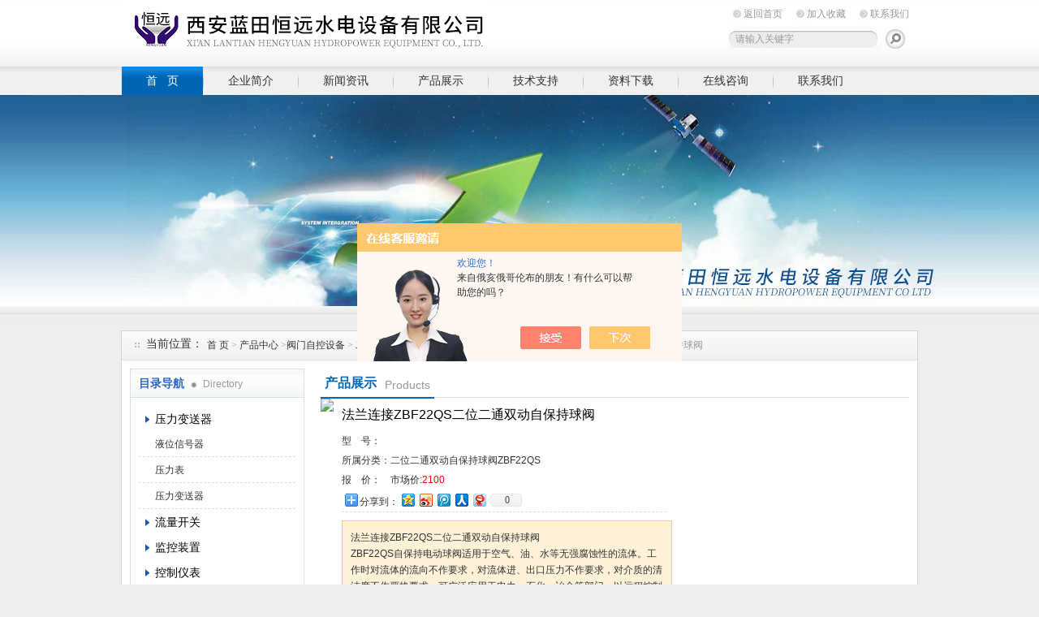

--- FILE ---
content_type: text/html; charset=utf-8
request_url: http://www.xaslthysd.com/Products-24093609.html
body_size: 13951
content:
<!DOCTYPE html PUBLIC "-//W3C//DTD XHTML 1.0 Transitional//EN" "http://www.w3.org/TR/xhtml1/DTD/xhtml1-transitional.dtd">
<html xmlns="http://www.w3.org/1999/xhtml">
<head>
<meta http-equiv="Content-Type" content="text/html; charset=utf-8" />
<TITLE>法兰连接ZBF22QS二位二通双动自保持球阀-西安蓝田恒远水电设备有限公司</TITLE>
<META NAME="Keywords" CONTENT="法兰连接ZBF22QS二位二通双动自保持球阀">
<META NAME="Description" CONTENT="西安蓝田恒远水电设备有限公司所提供的法兰连接ZBF22QS二位二通双动自保持球阀质量可靠、规格齐全,西安蓝田恒远水电设备有限公司不仅具有专业的技术水平,更有良好的售后服务和优质的解决方案,欢迎您来电咨询此产品具体参数及价格等详细信息！">
<script src="/ajax/common.ashx" type="text/javascript"></script>
<script src="/ajax/NewPersonalStyle.Classes.SendMSG,NewPersonalStyle.ashx" type="text/javascript"></script>
<script src="/js/videoback.js" type="text/javascript"></script>

<link href="/Skins/159019/css/style.css" rel="stylesheet" type="text/css" />
<script type=text/javascript src="/Skins/159019/js2/banner_jquery.js"></script>
<!--[if IE 6]>
    <script type='text/javascript' src='Skins/159019/js/png_fix.js'></script>
    <script type='text/javascript'>
      DD_belatedPNG.fix('img,.logo a,#biaoti span,#left_news_lb li,#pro_xgpro_box h1,.xglb h1');
    </script>
<![endif]--> 
<!--[if lte IE 6]>
     <style type="text/css">
       body { behavior:url("csshover.htc"); }
       </style>
<![endif]-->

<script type="application/ld+json">
{
"@context": "https://ziyuan.baidu.com/contexts/cambrian.jsonld",
"@id": "http://www.xaslthysd.com/Products-24093609.html",
"title": "法兰连接ZBF22QS二位二通双动自保持球阀",
"pubDate": "2016-04-19T11:10:17",
"upDate": "2024-10-26T16:34:41"
    }</script>
<script type="text/javascript" src="/ajax/common.ashx"></script>
<script src="/ajax/NewPersonalStyle.Classes.SendMSG,NewPersonalStyle.ashx" type="text/javascript"></script>
<script type="text/javascript">
var viewNames = "";
var cookieArr = document.cookie.match(new RegExp("ViewNames" + "=[_0-9]*", "gi"));
if (cookieArr != null && cookieArr.length > 0) {
   var cookieVal = cookieArr[0].split("=");
    if (cookieVal[0] == "ViewNames") {
        viewNames = unescape(cookieVal[1]);
    }
}
if (viewNames == "") {
    var exp = new Date();
    exp.setTime(exp.getTime() + 7 * 24 * 60 * 60 * 1000);
    viewNames = new Date().valueOf() + "_" + Math.round(Math.random() * 1000 + 1000);
    document.cookie = "ViewNames" + "=" + escape(viewNames) + "; expires" + "=" + exp.toGMTString();
}
SendMSG.ToSaveViewLog("24093609", "ProductsInfo",viewNames, function() {});
</script>
<script language="javaScript" src="/js/JSChat.js"></script><script language="javaScript">function ChatBoxClickGXH() { DoChatBoxClickGXH('https://chat.chem17.com',143087) }</script><script>!window.jQuery && document.write('<script src="https://public.mtnets.com/Plugins/jQuery/2.2.4/jquery-2.2.4.min.js" integrity="sha384-rY/jv8mMhqDabXSo+UCggqKtdmBfd3qC2/KvyTDNQ6PcUJXaxK1tMepoQda4g5vB" crossorigin="anonymous">'+'</scr'+'ipt>');</script><script type="text/javascript" src="https://chat.chem17.com/chat/KFCenterBox/159019"></script><script type="text/javascript" src="https://chat.chem17.com/chat/KFLeftBox/159019"></script><script>
(function(){
var bp = document.createElement('script');
var curProtocol = window.location.protocol.split(':')[0];
if (curProtocol === 'https') {
bp.src = 'https://zz.bdstatic.com/linksubmit/push.js';
}
else {
bp.src = 'http://push.zhanzhang.baidu.com/push.js';
}
var s = document.getElementsByTagName("script")[0];
s.parentNode.insertBefore(bp, s);
})();
</script>
</head>

<body>
<div id="top"><!--TOP-->
 <div class="logo"><a href="/">西安蓝田恒远水电设备有限公司</a></div>
 <div class="top_right"><!--TOP Right-->
    <div class="top_nav">
	   <a href="/">返回首页</a>
	   <a onclick="AddFavorite(window.location,document.title)" href="javascript:void(0)">加入收藏</a>
	   <a href="/contact.html">联系我们</a>	</div>
	<div class="sousuo">
	 <form name="form1" action="/products.html" method="post"> <input name="keyword" type="text" id="tk" class="ss_input" value="请输入关键字"onfocus="this.value=''" />
	 <input type="image" src="/Skins/159019/images/a.png"   style="border:0px; float:right" onmouseover="this.src='/Skins/159019/images/h.png'" onmouseout="this.src='/Skins/159019/images/a.png'"/> </form>
	</div>
 </div><!--TOP Right-->
</div><!--TOP end-->

<div id="menu">
	<ul>
		<li id="nav_active"><a href="/">首  &nbsp;&nbsp;页</a></li>
		<li><a href="/aboutus.html">企业简介</a></li>
		<li><a href="/news.html">新闻资讯</a></li>
		<li><a href="/products.html">产品展示</a></li>
		<li><a href="/article.html">技术支持</a></li>
		<li><a href="/down.html">资料下载</a></li>
		<li><a href="/order.html">在线咨询</a></li>
		<li class="no_x"><a href="/contact.html">联系我们</a></li>
	</ul>
</div><!--导航--><script src="https://www.chem17.com/mystat.aspx?u=xalthyyxgs"></script>


<script type="text/javascript" language="javascript">
 
    //加入收藏
 
        function AddFavorite(sURL, sTitle) {
 
            sURL = encodeURI(sURL); 
        try{   
 
            window.external.addFavorite(sURL, sTitle);   
 
        }catch(e) {   
 
            try{   
 
                window.sidebar.addPanel(sTitle, sURL, "");   
 
            }catch (e) {   
 
                alert("加入收藏失败，请使用Ctrl+D进行添加,或手动在浏览器里进行设置.");
 
            }   
 
        }
 
    }
 
    //设为首页
 
    function SetHome(url){
 
        if (document.all) {
 
            document.body.style.behavior='url(#default#homepage)';
 
               document.body.setHomePage(url);
 
        }else{
 
            alert("您好,您的浏览器不支持自动设置页面为首页功能,请您手动在浏览器里设置该页面为首页!");
 
        }
 

    }
 
</script> 


<div id="ny_slide-index"><!--banner-->
	<div class=slides>
		<div class="slide autoMaxWidth">
			<div id=bi_0 class=image><A href="/"><img src="/Skins/159019/images/ny_banner.jpg"></A></div>
			<div id=bt_0 class=text></div>
			<div id=bb_0 class=button></div>
		</div>	</div>
</div>

<script type=text/javascript>
$(function(){	
	indexSlides.ini();
});
var indexSlides={};
indexSlides.timer=false;
indexSlides.total=$('#slide-index .control a').length;
indexSlides.current=-1;
indexSlides.offScreenLeft=2000;
indexSlides.leaveScreenLeft=4000;
indexSlides.animating=false;
indexSlides.obj=$('#slide-index .slide');
indexSlides.style=[];
indexSlides.style[0]={
	text:,
	button:,
	direction:'tb'
};
	
indexSlides.style[1]={
	text:,
	button:,
	direction:'tb'
};
	
indexSlides.style[2]={
	text:,
	button:,
	direction:'tb'
};
</script>
<script type=text/javascript src="/Skins/159019/js2/banner_js.js"></script>
<!--banner-->

<div id="ny_container"><!--内容总框架、居中-->
    <div id="location"><!--当前位置--> 
	   <h1 class="ttl">当前位置：</h1>
	   <div class="nonce"><a href="/">首 页 </a> > <a href="/products/">产品中心 </a> ><a href="/ParentList-1005702.html" title="阀门自控设备">阀门自控设备</a>&nbsp;>&nbsp;<a href="/SonList-1220847.html" title="二位二通双动自保持球阀ZBF22QS">二位二通双动自保持球阀ZBF22QS</a>
        &nbsp;>&nbsp;法兰连接ZBF22QS二位二通双动自保持球阀</div>
	</div><!--当前位置 END--> 
	
	 <div id="ny_box"><!--内页框架-->
	   <div id="left_box"><!--左边框-->
	    <div id="pro_nav"><!--产品目录-->
	    <div id="biaoti"><span><b>目录导航</b> Directory</span></div>
		<ul id="pro_nav_lb">
		 <li>
		     <div style="width:190px; height:30px; line-height:30px; overflow:hidden; white-space:nowrap;text-overflow:ellipsis;"> <a href="/ParentList-1238062.html" onmouseover="showsubmenu('压力变送器')">压力变送器</a></div>
              <div id="submenu_压力变送器" style="display:none">
		      <ul>
				<li> <a href="/SonList-1386082.html">液位信号器</a></li><li> <a href="/SonList-1317575.html">压力表</a></li><li> <a href="/SonList-1276179.html">压力变送器</a></li>
		</ul>
         </div>
		  </li><li>
		     <div style="width:190px; height:30px; line-height:30px; overflow:hidden; white-space:nowrap;text-overflow:ellipsis;"> <a href="/ParentList-1229493.html" onmouseover="showsubmenu('流量开关')">流量开关</a></div>
              <div id="submenu_流量开关" style="display:none">
		      <ul>
				<li> <a href="/SonList-1317519.html">流量传感器</a></li><li> <a href="/SonList-1279055.html">流量开关</a></li><li> <a href="/SonList-1229495.html">供水示流器</a></li>
		</ul>
         </div>
		  </li><li>
		     <div style="width:190px; height:30px; line-height:30px; overflow:hidden; white-space:nowrap;text-overflow:ellipsis;"> <a href="/ParentList-1229486.html" onmouseover="showsubmenu('监控装置')">监控装置</a></div>
              <div id="submenu_监控装置" style="display:none">
		      <ul>
				<li> <a href="/SonList-1402315.html">转速监控装置</a></li><li> <a href="/SonList-1386056.html">SYM水压脉动监测装置</a></li><li> <a href="/SonList-1346173.html">YGL移动式高压油泵</a></li><li> <a href="/SonList-1278852.html">ZWJ轴位移监测装置</a></li><li> <a href="/SonList-1278723.html">KJK空压机自动控制装置</a></li><li> <a href="/SonList-1278699.html">PSK排水泵自动控制装置</a></li><li> <a href="/SonList-1229487.html">可编程转速信号监控装置</a></li>
		</ul>
         </div>
		  </li><li>
		     <div style="width:190px; height:30px; line-height:30px; overflow:hidden; white-space:nowrap;text-overflow:ellipsis;"> <a href="/ParentList-1229483.html" onmouseover="showsubmenu('控制仪表')">控制仪表</a></div>
              <div id="submenu_控制仪表" style="display:none">
		      <ul>
				<li> <a href="/SonList-1238146.html">火灾报警控制器</a></li><li> <a href="/SonList-1229484.html">温湿度控制器</a></li>
		</ul>
         </div>
		  </li><li>
		     <div style="width:190px; height:30px; line-height:30px; overflow:hidden; white-space:nowrap;text-overflow:ellipsis;"> <a href="/ParentList-1005705.html" onmouseover="showsubmenu('水电执行控制元件')">水电执行控制元件</a></div>
              <div id="submenu_水电执行控制元件" style="display:none">
		      <ul>
				<li> <a href="/SonList-2549073.html">振动传感器</a></li><li> <a href="/SonList-2535832.html">水力机组测温仪SWCK-1S</a></li><li> <a href="/SonList-1696360.html">交直流电源装置</a></li><li> <a href="/SonList-1599108.html">差压开关</a></li><li> <a href="/SonList-1447708.html">浮球液位控制器</a></li><li> <a href="/SonList-1438579.html">电磁阀</a></li><li> <a href="/SonList-1438517.html">ZFG集成制动阀</a></li><li> <a href="/SonList-1438467.html">DPW电磁配压阀</a></li><li> <a href="/SonList-1434210.html">机械液压过速保护装置</a></li><li> <a href="/SonList-1427709.html">投入式液位变送器</a></li><li> <a href="/SonList-1420393.html">ZBF22D电动蝶阀</a></li><li> <a href="/SonList-1420392.html">ZBF23QS自保持球阀</a></li><li> <a href="/SonList-1420390.html">ZBF22QS自保持球阀</a></li><li> <a href="/SonList-1420388.html">CGF事故配压阀</a></li><li> <a href="/SonList-1420386.html">HCV组合式重锤卸荷阀</a></li><li> <a href="/SonList-1420376.html">SFD事故配压分段关闭装置</a></li><li> <a href="/SonList-1420373.html">QHF油源切换阀</a></li><li> <a href="/SonList-1419080.html">SZF双向供水阀</a></li><li> <a href="/SonList-1386095.html">DTM11导叶监测磁致伸缩位移变送控制器</a></li><li> <a href="/SonList-1346151.html">JMFH电磁阀</a></li><li> <a href="/SonList-1341245.html">JLC位移行程开关</a></li><li> <a href="/SonList-1337237.html">JTK记忆型可调整液位开关</a></li><li> <a href="/SonList-1337105.html">LDF两段关闭阀</a></li><li> <a href="/SonList-1336979.html">3KH-V自动补气装置</a></li><li> <a href="/SonList-1329765.html">JX型剪断销信号器</a></li><li> <a href="/SonList-1325847.html">SGP集成事故配压阀</a></li><li> <a href="/SonList-1325655.html">MDM490压阻式差压变送器</a></li><li> <a href="/SonList-1325641.html">压阻式液位变送控制器MPM426</a></li><li> <a href="/SonList-1325189.html">CYK智能差压控制器</a></li><li> <a href="/SonList-1321628.html">液位变送器</a></li><li> <a href="/SonList-1317855.html">JSX型离心开关</a></li><li> <a href="/SonList-1317646.html">液位传感器</a></li><li> <a href="/SonList-1309067.html">集成控制装置</a></li><li> <a href="/SonList-1302662.html">水位信号器</a></li><li> <a href="/SonList-1294726.html">浮球液位开关</a></li><li> <a href="/SonList-1290863.html">压力开关</a></li><li> <a href="/SonList-1290847.html">电阻</a></li><li> <a href="/SonList-1290737.html">位移传感器</a></li><li> <a href="/SonList-1290033.html">配压阀</a></li><li> <a href="/SonList-1279390.html">滤水器</a></li><li> <a href="/SonList-1277701.html">分段关闭装置</a></li><li> <a href="/SonList-1231310.html">全自动滤水器</a></li><li> <a href="/SonList-1231309.html">立式/卧式制动器WZD</a></li><li> <a href="/SonList-1230476.html">水电站自动化仪器设备</a></li><li> <a href="/SonList-1229152.html">MDM3051差压变送器</a></li><li> <a href="/SonList-1228151.html">压力显控器YXK</a></li><li> <a href="/SonList-1227374.html">WDL导叶位移传感器</a></li><li> <a href="/SonList-1226504.html">压力控制开关</a></li><li> <a href="/SonList-1224740.html">水位水头监测仪</a></li><li> <a href="/SonList-1224736.html">过速保护开关</a></li><li> <a href="/SonList-1223971.html">导叶连接板</a></li><li> <a href="/SonList-1223970.html">水位差监测仪</a></li><li> <a href="/SonList-1223969.html">发电机组轴电流保护仪</a></li><li> <a href="/SonList-1223968.html">定子测温电阻</a></li><li> <a href="/SonList-1223963.html">压缩空气自动补气装置</a></li><li> <a href="/SonList-1223962.html">智能温度测控仪</a></li><li> <a href="/SonList-1223957.html">智能温控器</a></li><li> <a href="/SonList-1223956.html">浮球液位计</a></li><li> <a href="/SonList-1223955.html">智能导叶开度仪</a></li><li> <a href="/SonList-1223946.html">智能温度控制仪</a></li><li> <a href="/SonList-1223945.html">变压器温度控制器</a></li><li> <a href="/SonList-1223931.html">开关控制转速表</a></li><li> <a href="/SonList-1221261.html">智能数显控制仪</a></li><li> <a href="/SonList-1221140.html">DTC21位移变送器</a></li><li> <a href="/SonList-1221127.html">UXJ磁翻板液位计</a></li><li> <a href="/SonList-1221121.html">JZF集成制动阀组</a></li><li> <a href="/SonList-1221118.html">JSX/FSLA转速信号开关</a></li><li> <a href="/SonList-1221114.html">JXB机械液压过速保护装置</a></li><li> <a href="/SonList-1221086.html">涡轮流量计LWGY</a></li><li> <a href="/SonList-1221082.html">图尔克流量开关FCS</a></li><li> <a href="/SonList-1221080.html">YKJ浮球液位控制器</a></li><li> <a href="/SonList-1220838.html">SLX201单向示流信号器</a></li><li> <a href="/SonList-1220837.html">DWG导叶位置开关</a></li><li> <a href="/SonList-1220836.html">导叶位置开关JLK</a></li><li> <a href="/SonList-1220835.html">JLC主令控制器</a></li><li> <a href="/SonList-1220834.html">ZLB主令变送控制器</a></li><li> <a href="/SonList-1220833.html">球阀型自动补气装置QZB</a></li><li> <a href="/SonList-1220832.html">BQZB板式球阀型自动补气装置</a></li><li> <a href="/SonList-1220831.html">B302-2自动补气装置</a></li><li> <a href="/SonList-1220830.html">示流信号器SLX系列</a></li>
		</ul>
         </div>
		  </li><li>
		     <div style="width:190px; height:30px; line-height:30px; overflow:hidden; white-space:nowrap;text-overflow:ellipsis;"> <a href="/ParentList-1005704.html" onmouseover="showsubmenu('气动液压元件')">气动液压元件</a></div>
              <div id="submenu_气动液压元件" style="display:none">
		      <ul>
				<li> <a href="/SonList-1321323.html">电动球阀</a></li><li> <a href="/SonList-1309068.html">液压组合阀</a></li><li> <a href="/SonList-1308988.html">高压泵站</a></li><li> <a href="/SonList-1303023.html">液位信号器</a></li><li> <a href="/SonList-1302391.html">液位开关</a></li><li> <a href="/SonList-1301737.html">ZFG隔离制动阀组</a></li><li> <a href="/SonList-1279071.html">电磁空气阀</a></li><li> <a href="/SonList-1279067.html">组合阀</a></li><li> <a href="/SonList-1278866.html">CGF插装式高压事故配压阀</a></li><li> <a href="/SonList-1277791.html">空气电磁阀</a></li><li> <a href="/SonList-1223959.html">DK-20电磁空气阀</a></li><li> <a href="/SonList-1223947.html">自保持电磁阀</a></li><li> <a href="/SonList-1223705.html">ZDK组合空气电磁阀</a></li><li> <a href="/SonList-1221122.html">JQK2集成控制装置</a></li><li> <a href="/SonList-1220854.html">费斯托电磁阀JMFH-5-1/2</a></li><li> <a href="/SonList-1220853.html">电磁空气阀DCF23S/DCF23D</a></li><li> <a href="/SonList-1220841.html">YXQ油流信号器</a></li><li> <a href="/SonList-1220840.html">电磁配压阀DYW-15-63</a></li><li> <a href="/SonList-1220839.html">电磁配压阀DPW-8-63</a></li>
		</ul>
         </div>
		  </li><li>
		     <div style="width:190px; height:30px; line-height:30px; overflow:hidden; white-space:nowrap;text-overflow:ellipsis;"> <a href="/ParentList-1005703.html" onmouseover="showsubmenu('机组辅机控制装置')">机组辅机控制装置</a></div>
              <div id="submenu_机组辅机控制装置" style="display:none">
		      <ul>
				<li> <a href="/SonList-1418828.html">剪断销装置ZJX-3/3A</a></li><li> <a href="/SonList-1350326.html">YGL高压油泵</a></li><li> <a href="/SonList-1325286.html">JXZ-24P剪断销信号装置</a></li><li> <a href="/SonList-1325265.html">HBK火灾报警自动控制装置</a></li><li> <a href="/SonList-1317904.html">QYK球全液压球阀控制柜</a></li><li> <a href="/SonList-1317892.html">QFK回转型球阀控制柜</a></li><li> <a href="/SonList-1276725.html">WSS机组测温制动柜</a></li><li> <a href="/SonList-1221096.html">YZK油压罐自动控制装置</a></li><li> <a href="/SonList-1220844.html">发电机端子箱DZX</a></li><li> <a href="/SonList-1220843.html">WSZP机组测温制动屏</a></li><li> <a href="/SonList-1220842.html">测温制动屏WSS-C</a></li>
		</ul>
         </div>
		  </li><li>
		     <div style="width:190px; height:30px; line-height:30px; overflow:hidden; white-space:nowrap;text-overflow:ellipsis;"> <a href="/ParentList-1005702.html" onmouseover="showsubmenu('阀门自控设备')">阀门自控设备</a></div>
              <div id="submenu_阀门自控设备" style="display:none">
		      <ul>
				<li> <a href="/SonList-1418984.html">球阀型自动补气装置QZB</a></li><li> <a href="/SonList-1418742.html">两位两通电动球阀ESV</a></li><li> <a href="/SonList-1417441.html">DF-1电磁阀</a></li><li> <a href="/SonList-1417360.html">KHB3K高压三通球阀</a></li><li> <a href="/SonList-1405254.html">自保持电动阀门</a></li><li> <a href="/SonList-1395059.html">二位三通电磁阀</a></li><li> <a href="/SonList-1317634.html">DCF23S空气电磁阀</a></li><li> <a href="/SonList-1278882.html">HCV组合式重锤卸荷阀</a></li><li> <a href="/SonList-1277703.html">油源切换阀</a></li><li> <a href="/SonList-1276789.html">连杆浮球液位开关SLH</a></li><li> <a href="/SonList-1238292.html">不锈钢智能阀</a></li><li> <a href="/SonList-1221128.html">ZBF22D自保持蝶阀</a></li><li> <a href="/SonList-1221075.html">双向供水转阀SZF</a></li><li> <a href="/SonList-1220852.html">二位二通常闭电磁阀DCF22B</a></li><li> <a href="/SonList-1220851.html">二位四通双动自保持球阀ZBF24QS</a></li><li> <a href="/SonList-1220850.html">自保持电磁球阀ZBF23Q-10</a></li><li> <a href="/SonList-1220849.html">二位三通双动自保持球阀ZBF23QS</a></li><li> <a href="/SonList-1220847.html">二位二通双动自保持球阀ZBF22QS</a></li><li> <a href="/SonList-1220846.html">二位二通自保持球阀ZBF22Q</a></li>
		</ul>
         </div>
		  </li><li>
		     <div style="width:190px; height:30px; line-height:30px; overflow:hidden; white-space:nowrap;text-overflow:ellipsis;"> <a href="/ParentList-1005701.html" onmouseover="showsubmenu('水电站自动化元件')">水电站自动化元件</a></div>
              <div id="submenu_水电站自动化元件" style="display:none">
		      <ul>
				<li> <a href="/SonList-2605603.html">轴电流监测装置</a></li><li> <a href="/SonList-2600159.html">电流变送器</a></li><li> <a href="/SonList-1752389.html">超声波液位计</a></li><li> <a href="/SonList-1670212.html">位移传感器</a></li><li> <a href="/SonList-1453372.html">顶盖水位信号器</a></li><li> <a href="/SonList-1453293.html">角度变送控制器</a></li><li> <a href="/SonList-1447715.html">转速监控装置</a></li><li> <a href="/SonList-1447640.html">压力开关</a></li><li> <a href="/SonList-1447624.html">液位开关</a></li><li> <a href="/SonList-1445659.html">转速信号装置</a></li><li> <a href="/SonList-1445612.html">电阻传感器</a></li><li> <a href="/SonList-1445601.html">热电阻</a></li><li> <a href="/SonList-1445583.html">导叶位移传感器</a></li><li> <a href="/SonList-1439053.html">机组漏油箱油位计</a></li><li> <a href="/SonList-1438574.html">BWY温度指示控制器</a></li><li> <a href="/SonList-1438573.html">转速监控信号装置</a></li><li> <a href="/SonList-1434322.html">示流信号器</a></li><li> <a href="/SonList-1434274.html">差压变送器</a></li><li> <a href="/SonList-1434270.html">油位信号器</a></li><li> <a href="/SonList-1434164.html">电磁流量计</a></li><li> <a href="/SonList-1430232.html">DTM磁致伸缩位移变送器</a></li><li> <a href="/SonList-1430135.html">流量开关</a></li><li> <a href="/SonList-1427650.html">可编程转速监控装置ZKZ-4</a></li><li> <a href="/SonList-1427636.html">液位传感器</a></li><li> <a href="/SonList-1420404.html">DWQZ电涡流传感器</a></li><li> <a href="/SonList-1420360.html">SLX示流信号器</a></li><li> <a href="/SonList-1420349.html">ZKZ-2A/T转速监控装置</a></li><li> <a href="/SonList-1420311.html">轴位移监测仪</a></li><li> <a href="/SonList-1405259.html">水电自动化仪器仪表</a></li><li> <a href="/SonList-1395065.html">液位信号器</a></li><li> <a href="/SonList-1341221.html">CYK差压控制器</a></li><li> <a href="/SonList-1341095.html">MPM4700液位变送器</a></li><li> <a href="/SonList-1341055.html">FLA浮球液位控制器</a></li><li> <a href="/SonList-1341039.html">MDM490压力变送器</a></li><li> <a href="/SonList-1341022.html">Y-100压力表</a></li><li> <a href="/SonList-1337384.html">ZKZ-4可编程转速监控装置</a></li><li> <a href="/SonList-1329876.html">ZKZ-5双PLC冗余转速监控装置</a></li><li> <a href="/SonList-1329201.html">MPM460压力变送控制器</a></li><li> <a href="/SonList-1317633.html">变压器绕组温度计</a></li><li> <a href="/SonList-1317632.html">温度指示控制器</a></li><li> <a href="/SonList-1317631.html">闸门开度仪</a></li><li> <a href="/SonList-1308985.html">压力控制器</a></li><li> <a href="/SonList-1277961.html">GXYZ型高低压稀油润滑泵站</a></li><li> <a href="/SonList-1277518.html">多路巡检仪</a></li><li> <a href="/SonList-1277268.html">剪断销信号装置</a></li><li> <a href="/SonList-1276818.html">压阻式压力传感器</a></li><li> <a href="/SonList-1238079.html">ZUX-12-380液位信号器</a></li><li> <a href="/SonList-1238061.html">JCB压力变送器</a></li><li> <a href="/SonList-1232053.html">轴电流报警装置ZCX</a></li><li> <a href="/SonList-1229491.html">压力控制开关</a></li><li> <a href="/SonList-1229420.html">油混水信号器 </a></li><li> <a href="/SonList-1228055.html">差压变送控制器MDM484</a></li><li> <a href="/SonList-1223964.html">数显压力变送器</a></li><li> <a href="/SonList-1223935.html">智能油混水信号监视器</a></li><li> <a href="/SonList-1223708.html">电子式流量控制开关</a></li><li> <a href="/SonList-1221269.html">水电自动化设备</a></li><li> <a href="/SonList-1221268.html">ZDL-M轴电流监测装置</a></li><li> <a href="/SonList-1221138.html">智能压力变送器MPM482/483</a></li><li> <a href="/SonList-1221137.html">差压变送器MDM460</a></li><li> <a href="/SonList-1221136.html">MSB9418测控仪</a></li><li> <a href="/SonList-1221135.html">MPM460液位变送控制器</a></li><li> <a href="/SonList-1221134.html">压力变送器MPM480</a></li><li> <a href="/SonList-1221133.html">液位变送器</a></li><li> <a href="/SonList-1221132.html">MPM484压力变送控制器</a></li><li> <a href="/SonList-1221130.html">机组蠕动监测装置RDJ-P</a></li><li> <a href="/SonList-1221112.html">SWJ-3水位水头栅差仪</a></li><li> <a href="/SonList-1221109.html">一体式油混水监测控制器YHS-3</a></li><li> <a href="/SonList-1221108.html">YHS-2油混水监测装置</a></li><li> <a href="/SonList-1221106.html">YHX油混水信号器</a></li><li> <a href="/SonList-1221104.html">WYS-W位移变送控制器</a></li><li> <a href="/SonList-1221102.html">WYS-G角度变送控制器</a></li><li> <a href="/SonList-1221100.html">MSL磁致伸缩液位/位移控制器</a></li><li> <a href="/SonList-1221097.html">SWJ水位监测仪</a></li><li> <a href="/SonList-1221095.html">YWX/WX-2液位信号器</a></li><li> <a href="/SonList-1221094.html">ZJS-4振动摆度监测装置</a></li><li> <a href="/SonList-1221093.html">ZJS双通道振动摆度监测装置</a></li><li> <a href="/SonList-1221092.html">多通道振动摆度监测装置DEV-T</a></li><li> <a href="/SonList-1221091.html">TR-81电涡流位移传感器</a></li><li> <a href="/SonList-1221090.html">DPS低频振动传感器</a></li><li> <a href="/SonList-1221089.html">电涡流传感器DWQZ</a></li><li> <a href="/SonList-1221088.html">JDS剪断销信号装置</a></li><li> <a href="/SonList-1221087.html">智能流量水头效率监测装置LSX</a></li><li> <a href="/SonList-1221085.html">流量开关FT10N</a></li><li> <a href="/SonList-1221084.html">数显流量变送器TCS-Z</a></li><li> <a href="/SonList-1221083.html">流量开关TCS-K</a></li><li> <a href="/SonList-1221081.html">XWKD液位变送控制器</a></li><li> <a href="/SonList-1221079.html">可调整液位开关</a></li><li> <a href="/SonList-1221078.html">连杆浮球液位开关SLH-B/E/P</a></li><li> <a href="/SonList-1221077.html">ZWX轴承油位信号器</a></li><li> <a href="/SonList-1221076.html">ZUX液位信号计</a></li><li> <a href="/SonList-1221074.html">压力传感器PTS11</a></li><li> <a href="/SonList-1221073.html">智能压力开关YLK</a></li><li> <a href="/SonList-1221072.html">多功能水力参数监测装置DSJ</a></li><li> <a href="/SonList-1221071.html">DAS-III巡检仪</a></li><li> <a href="/SonList-1221070.html">智能数显温控仪TDS</a></li><li> <a href="/SonList-1221069.html">多路温度巡检仪WP-D</a></li><li> <a href="/SonList-1221068.html">智能温度监测仪WP-C</a></li><li> <a href="/SonList-1221067.html">常开剪断销信号器JX-20</a></li><li> <a href="/SonList-1221066.html">CJX-9/14剪断销信号器</a></li><li> <a href="/SonList-1221065.html">剪断销信号装置ZJX-24</a></li><li> <a href="/SonList-1221064.html">ZJX-3D剪断销信号装置</a></li><li> <a href="/SonList-1221063.html">ZJX-3A剪断销信号装置</a></li><li> <a href="/SonList-1221062.html">LJZ-2智能流量监测装置</a></li><li> <a href="/SonList-1221061.html">转速监控装置ZKZ-3A/T</a></li><li> <a href="/SonList-1221060.html">ZKZ-3/3T转速监控装置</a></li><li> <a href="/SonList-1221059.html">智能温度变送控制器ZWB</a></li><li> <a href="/SonList-1221058.html">铂热电阻WZP</a></li><li> <a href="/SonList-1221057.html">XPT135液位变送器</a></li><li> <a href="/SonList-1221056.html">差压变送器XPT137</a></li><li> <a href="/SonList-1221055.html">压力变送器XPT133</a></li><li> <a href="/SonList-1221054.html">压力变送控制器ZYB</a></li><li> <a href="/SonList-1221053.html">液位变送控制器WKD</a></li>
		</ul>
         </div>
		  </li>
		</ul>
	    <SCRIPT type=text/JavaScript>
var aaa = document.getElementsByTagName('div');
	var j =0;
	for(i=0;i<aaa.length;i++)
	{
		if(aaa[i].id.indexOf('submenu_')>-1 && j ==0 )		
		{
			aaa[i].style.display = '';
			break;
		}
	}	
function showsubmenu(sid)
{
	var aaa = document.getElementsByTagName('div');
	var j =0;
	for(i=0;i<aaa.length;i++)
	{
		if(aaa[i].id.indexOf('submenu_')>-1)			
			aaa[i].style.display = 'none';
	}	
	var bbb = document.getElementById("submenu_" + sid );
	bbb.style.display= '';
}
  </SCRIPT>			
	   </div><!--产品目录 End-->
	   
	  <div id="left_effect"><!--相关新闻-->
		  <div id="biaoti"><span><b>热点新闻</b> Hot</span><a href="/news.html">ROME+</a></div>							
				<ul id="left_news_lb">
					
  <li><a href="/News-695384.html" title="常闭型或常开型剪断销信号器的工作原理" target="_blank">常闭型或常开型剪断销信号器的工作原理</a></li>
  <li><a href="/News-694457.html" title="油混水信号器工作原理和安装方式" target="_blank">油混水信号器工作原理和安装方式</a></li>
  <li><a href="/News-938567.html" title="变压器油温表BWY-804A（TH）测量范围" target="_blank">变压器油温表BWY-804A（TH）测量范围</a></li>
  <li><a href="/News-1452748.html" title="压力变送器XPT133测量准确度不高是什么原因导致的？" target="_blank">压力变送器XPT133测量准确度不高是什么原因导致的？</a></li>
  <li><a href="/News-700596.html" title="水电站油压装置B302-2自动补气装置系统及补气方法" target="_blank">水电站油压装置B302-2自动补气装置系统及补气方法</a></li>
					
				</ul>								
	 </div><!--相关新闻 End-->
	 
</div>

<div id="right_box"><!--右边框-->
<div id="ny_biaoti"><h1><b>产品展示</b><span>Products</span></h1></div><!--内页栏目标题-->	 
		

 <div style="clear:both; font-size:12px;"><!--内页内容框--> 	
		<div class="pro_jbzl">
		<div class="pro_img">	 <!--产品图片 ---> 
			<img src="http://img50.chem17.com/gxhpic_d88a5a1c1f/5300461ad746faf7582d27a35166258d3abab3d2cc871c7a3670218f083c59fa34631441737db8d5.jpg" width="300"/>
		 </div><!--产品图片 可以放大 缩小 END--> 
		 
		 <div id="pro_text_box01"><!--产品标题、型号、分类、报价、描述--> 
		   <h1>法兰连接ZBF22QS二位二通双动自保持球阀</h1>
			<table style=" width:400px; font-size:12px;">
			 <tr><td width="60">型   &nbsp;&nbsp; 号：</td><td align="left"></td></tr>
			 <tr><td width="60">所属分类：</td><td>二位二通双动自保持球阀ZBF22QS</td></tr>
			 <tr><td>报  &nbsp;&nbsp; 价：</td><td> 市场价:<span style=" color:#FF0000">2100</span></td> </tr>				
			</table>
			<Table style=" border-bottom:1px dashed #dddddd; width:400px;">
			   <tr><td  align="left"><!-- Baidu Button BEGIN -->
<div id="bdshare" class="bdshare_t bds_tools get-codes-bdshare">
<span class="bds_more" style=" line-height:18px;">分享到：</span>
<a class="bds_qzone"></a>
<a class="bds_tsina"></a>
<a class="bds_tqq"></a>
<a class="bds_renren"></a>
<a class="bds_t163"></a>
<a class="shareCount"></a>
</div>
<script type="text/javascript" id="bdshare_js" data="type=tools&amp;uid=0" ></script>
<script type="text/javascript" id="bdshell_js"></script>
<script type="text/javascript">
document.getElementById("bdshell_js").src = "http://bdimg.share.baidu.com/static/js/shell_v2.js?cdnversion=" + Math.ceil(new Date()/3600000)
</script>
<!-- Baidu Button END --></td></tr>
			</Table>
			<p>法兰连接ZBF22QS二位二通双动自保持球阀</br>ZBF22QS自保持电动球阀适用于空气、油、水等无强腐蚀性的流体。工作时对流体的流向不作要求，对流体进、出口压力不作要求，对介质的清洁度不作严格要求，可广泛应用于电力、石化、冶金等部门，以远程控制管道介质的流通与中断。ZBF22QS系列型双动自保持球阀采用球面密封结构，无内漏，比传统结构电磁阀密封性能更好，耐压和工作压</p>
			<div id="pro_an" style="display:none">
			  <a href="#pro_order" id="pro_an01">咨询订购</a>
			
			</div>
		
		</div><!--产品标题、型号、分类、报价、描述 END--> 
		</div>
		
		<div id="pro_text_box02"><!--产品详细介绍--> 
			   <h1 id="pro_gsbt"> 法兰连接ZBF22QS二位二通双动自保持球阀产品概述：</h1> 
               <p><span style="color:#FF0000"><strong><span style="font-size:22px"><strong>法兰连接ZBF22QS二位二通双动自保持球阀</strong></span></strong></span></p><p><span style="color:#FF0000"><strong><span style="font-size:22px"><strong>法兰连接ZBF22QS二位二通双动自保持球阀</strong></span></strong></span></p><p><strong><span style="color:rgb(0, 0, 0); font-family:宋体; font-size:16px">ZBF22QS自保持电动球阀适用于空气、油、水等无强腐蚀性的流体。工作时对流体的流向不作要求，对流体进、出口压力不作要求，对介质的清洁度不作严格要求，可广泛应用于电力、石化、冶金等部门，以远程控制管道介质的流通与中断。</span></strong></p><p><strong><span style="color:rgb(0, 0, 0); font-family:宋体; font-size:16px"></span></strong></p><p style="text-align: center"><img style="max-width:800px;max-height:300%;" src="https://img50.chem17.com/gxhpic_d88a5a1c1f/5300461ad746faf7582d27a35166258dfa2c2404bc3634c0cd00d8bc0e66083fc895b97d4b31b7cb.jpg" alt="法兰连接ZBF22QS二位二通双动自保持球阀"/></p><p><strong><span style="color:rgb(0, 0, 0); font-family:宋体; font-size:16px">自保持电动球阀结构<br/>●ZBF22QS系列型双动自保持球阀采用球面密封结构，无内漏，比传统结构电磁阀密封性能更好，耐压和工作压力等级更高。<br/>●球阀驱动采用进口执行机构，防护等级为IP65，可满足水电站潮湿环境要求。<br/>●对介质清洁度不作严格要求。<br/>●阀位置有现场机械显示和开关接点输出。<br/>●可在现场手动操作。</span></strong><br/></p><p><strong><span style="color:rgb(0, 0, 0); font-family:宋体; font-size:16px"></span></strong></p><p style="text-align: center"><img style="max-width:800px;max-height:300%;" src="https://img50.chem17.com/gxhpic_d88a5a1c1f/5300461ad746faf7582d27a35166258d3abab3d2cc871c7a3670218f083c59fa34631441737db8d5.jpg" alt="法兰连接ZBF22QS二位二通双动自保持球阀"/></p><p><strong><span style="color:rgb(0, 0, 0); font-family:宋体; font-size:16px"></span></strong><br/></p><p><strong><span style="color:rgb(68, 68, 68); font-family:宋体"><strong><span style="color:rgb(0, 0, 0); font-size:16px">自保持电动球阀技术指标<br/>● 额定压力：1.6MPa, 其它压力可定做，压力可达6.4MPa, 亦可适用于真空管道；<br/>● 介 &nbsp; &nbsp;质：油、水、无强腐蚀性气体；<br/>● 环境温度：0 ~ 45℃；<br/>● 介质温度：≤150℃；<br/>● 相对湿度：≤95%RH；<br/>● 电源电压：DC220V &nbsp;DC24V &nbsp;AC220V &nbsp;AC110V<br/> &nbsp; &nbsp; &nbsp; &nbsp; &nbsp; &nbsp;（优先选用交流等级）；<br/>● 连接方式：螺纹连接，法兰连接；</span></strong></span></strong></p><p><strong><span style="color:rgb(68, 68, 68); font-family:宋体"><strong><span style="color:rgb(0, 0, 0); font-size:16px"></span></strong></span></strong></p><p style="text-align: center"><img style="max-width:800px;max-height:300%;" src="https://img41.chem17.com/gxhpic_d88a5a1c1f/5300461ad746faf7582d27a35166258d3b8fd5bf1367d04d7811296285e7cf8b2125ce4c1cbab06e.jpg" alt="法兰连接ZBF22QS二位二通双动自保持球阀"/></p><p><strong><span style="color:rgb(68, 68, 68); font-family:宋体"><strong><span style="color:rgb(0, 0, 0); font-size:16px"></span></strong></span></strong><br/></p><p style="margin-top: 7px;margin-bottom: 7px;line-height: 21px;background: rgb(240, 240, 240)"><span style="font-family: ˎ̥;font-size: 20px"><span style="font-family:宋体">表压式压力变送器</span></span></p><p style="margin-top: 7px;margin-bottom: 7px;line-height: 21px;background: rgb(240, 240, 240)"><span style="font-family: ˎ̥;font-size: 20px">LE01<span style="font-family:宋体">型数字压力表</span></span></p><p style="margin-top: 7px;margin-bottom: 7px;line-height: 21px;background: rgb(240, 240, 240)"><span style="font-family: ˎ̥;font-size: 20px">LE03<span style="font-family:宋体">型数字式智能变送器</span></span></p><p style="margin-top: 7px;margin-bottom: 7px;line-height: 21px;background: rgb(240, 240, 240)"><span style="font-family: ˎ̥;font-size: 20px">21SR<span style="font-family:宋体">系列阻式压力变送器</span></span></p><p style="margin-top: 7px;margin-bottom: 7px;line-height: 21px;background: rgb(240, 240, 240)"><span style="font-family: ˎ̥;font-size: 20px">23<span style="font-family:宋体">系列压阻式压力变送器</span></span></p><p style="margin-top: 7px;margin-bottom: 7px;line-height: 21px;background: rgb(240, 240, 240)"><span style="font-family: ˎ̥;font-size: 20px"><span style="font-family:宋体">涡街流量计</span></span></p><p style="margin-top: 7px;margin-bottom: 7px;line-height: 21px;background: rgb(240, 240, 240)"><span style="font-family: ˎ̥;font-size: 20px"><span style="font-family:宋体">电磁流量</span></span><span style="font-family: 宋体;font-size: 20px">计</span></p><p style="margin-top: 7px;margin-bottom: 7px;line-height: 21px;background: rgb(240, 240, 240)"><span style="font-family: ˎ̥;font-size: 20px"><span style="font-family:宋体">超声波测量计</span></span></p><p style="margin-top: 7px;margin-bottom: 7px;line-height: 21px;background: rgb(240, 240, 240)"><span style="font-family: ˎ̥;font-size: 20px"><span style="font-family:宋体">磁浮子液位开关</span></span></p><p style="margin-top: 7px;margin-bottom: 7px;line-height: 21px;background: rgb(240, 240, 240)"><span style="font-family: ˎ̥;font-size: 20px"><span style="font-family:宋体">位移传感器</span></span></p><p style="margin-top: 7px;margin-bottom: 7px;line-height: 21px;background: rgb(240, 240, 240)"><span style="font-family: ˎ̥;font-size: 20px">612<span style="font-family:宋体">型震压力表</span></span></p><p style="margin-top: 7px;margin-bottom: 7px;line-height: 21px;background: rgb(240, 240, 240)"><span style="font-family: ˎ̥;font-size: 20px"><span style="font-family:宋体">磁浮子液位开关</span></span></p><p style="margin-top: 7px;margin-bottom: 7px;line-height: 21px;background: rgb(240, 240, 240)"><span style="font-family: ˎ̥;font-size: 20px">SD2000<span style="font-family:宋体">智能型火灾自动报系统</span></span></p><p style="margin-top: 7px;margin-bottom: 7px;line-height: 21px;background: rgb(240, 240, 240)"><span style="font-family: ˎ̥;font-size: 20px">SD620<span style="font-family:宋体">型定温感温探测器</span></span></p><p style="margin-top: 7px;margin-bottom: 7px;line-height: 21px;background: rgb(240, 240, 240)"><span style="font-family: ˎ̥;font-size: 20px">SD2000<span style="font-family:宋体">智能型火灾自动报系统</span></span></p><p style="margin-top: 7px;margin-bottom: 7px;line-height: 21px;background: rgb(240, 240, 240)"><span style="font-family: ˎ̥;font-size: 20px"><span style="font-family:宋体">旁路磁翻柱液位计</span></span></p><p style="margin-top: 7px;margin-bottom: 7px;line-height: 21px;background: rgb(240, 240, 240)"><span style="font-family: ˎ̥;font-size: 20px"><span style="font-family:宋体">顶置磁翻柱液位计</span></span></p><p style="margin-top: 7px;margin-bottom: 7px;line-height: 21px;background: rgb(240, 240, 240)"><span style="font-family: ˎ̥;font-size: 20px"><span style="font-family:宋体"></span></span></p><p style="text-align: center"><img style="max-width:800px;max-height:300%;" src="https://img45.chem17.com/gxhpic_d88a5a1c1f/5300461ad746faf7582d27a35166258d57287030d1adbf0459d9a8810cfc6864878a1aea4043d952.jpg" alt="法兰连接ZBF22QS二位二通双动自保持球阀"/></p><p style="margin-top: 7px;margin-bottom: 7px;line-height: 21px;background: rgb(240, 240, 240)"><span style="font-family: ˎ̥;font-size: 20px"><span style="font-family:宋体"></span></span><br/></p><p style="margin-top: 7px;margin-bottom: 7px;line-height: 21px;background: rgb(240, 240, 240)"><span style="font-family: ˎ̥;font-size: 20px">2010<span style="font-family:宋体">型机械液压过速保护装置</span></span></p><p style="margin-top: 7px;margin-bottom: 7px;line-height: 21px;background: rgb(240, 240, 240)"><span style="font-family: ˎ̥;font-size: 20px">803<span style="font-family:宋体">型双通道电脑转速测控装置</span></span></p><p style="margin-top: 7px;margin-bottom: 7px;line-height: 21px;background: rgb(240, 240, 240)"><span style="font-family: ˎ̥;font-size: 20px">LED-L<span style="font-family:宋体">型系列流量积算控制仪</span></span></p><p style="margin-top: 7px;margin-bottom: 7px;line-height: 21px;background: rgb(240, 240, 240)"><span style="font-family: ˎ̥;font-size: 20px">TD0101<span style="font-family:宋体">型压力型变送器</span></span></p><p style="margin-top: 7px;margin-bottom: 7px;line-height: 21px;background: rgb(240, 240, 240)"><span style="font-family: ˎ̥;font-size: 20px">TD0102<span style="font-family:宋体">型指针显示压力变送器</span></span></p><p style="margin-top: 7px;margin-bottom: 7px;line-height: 21px;background: rgb(240, 240, 240)"><span style="font-family: ˎ̥;font-size: 20px">TD0103<span style="font-family:宋体">型数字显示压力变送器</span></span></p><p style="margin-top: 7px;margin-bottom: 7px;line-height: 21px;background: rgb(240, 240, 240)"><span style="font-family: ˎ̥;font-size: 20px">TD9120<span style="font-family:宋体">型液位变送器</span></span></p><p style="margin-top: 7px;margin-bottom: 7px;line-height: 21px;background: rgb(240, 240, 240)"><span style="font-family: ˎ̥;font-size: 20px">TD89<span style="font-family:宋体">型系列液位型号器</span></span></p><p style="margin-top: 7px;margin-bottom: 7px;line-height: 21px;background: rgb(240, 240, 240)"><span style="font-family: ˎ̥;font-size: 20px">TD9000<span style="font-family:宋体">型射频式液位信号控制器</span></span></p><p style="margin-top: 7px;margin-bottom: 7px;line-height: 21px;background: rgb(240, 240, 240)"><span style="font-family: ˎ̥;font-size: 20px">TD9001<span style="font-family:宋体">型射频式液位型号控制器</span></span></p><p style="margin-top: 7px;margin-bottom: 7px;line-height: 21px;background: rgb(240, 240, 240)"><span style="font-family: ˎ̥;font-size: 20px">TD9012<span style="font-family:宋体">型电极式液位信号控制器</span></span></p><p style="margin-top: 7px;margin-bottom: 7px;line-height: 21px;background: rgb(240, 240, 240)"><span style="font-family: ˎ̥;font-size: 20px">TD9101<span style="font-family:宋体">型液位变送控制器</span></span></p><p style="margin-top: 7px;margin-bottom: 7px;line-height: 21px;background: rgb(240, 240, 240)"><span style="font-family: ˎ̥;font-size: 20px">TD9111<span style="font-family:宋体">型液位变送控制器</span></span></p><p style="margin-top: 7px;margin-bottom: 7px;line-height: 21px;background: rgb(240, 240, 240)"><span style="font-family: ˎ̥;font-size: 20px">TD1010<span style="font-family:宋体">型气制动集成阀</span></span></p><p style="margin-top: 7px;margin-bottom: 7px;line-height: 21px;background: rgb(240, 240, 240)"><span style="font-family: ˎ̥;font-size: 20px">TD1060<span style="font-family:宋体">型油制动集成阀 </span></span></p><p style="margin-top: 7px;margin-bottom: 7px;line-height: 21px;background: rgb(240, 240, 240)"><span style="font-family: ˎ̥;font-size: 20px">SZF<span style="font-family:宋体">双向供水转阀 </span><span style="font-family:ˎ̥">LSQ</span><span style="font-family:宋体">全自动自清洗滤水器 </span><span style="font-family:ˎ̥">B302</span><span style="font-family:宋体">自动补气装置 </span><span style="font-family:ˎ̥">QZB</span><span style="font-family:宋体">球阀型自动补气装置 </span></span></p><p style="margin-top: 7px;margin-bottom: 7px;line-height: 21px;background: rgb(240, 240, 240)"><span style="font-family: ˎ̥;font-size: 20px">DPW<span style="font-family:宋体">电磁配压阀 </span><span style="font-family:ˎ̥">JZF</span><span style="font-family:宋体">集成制动阀组 </span><span style="font-family:ˎ̥">ZBF22Q</span><span style="font-family:宋体">二位二通自保持球阀 </span></span></p><p style="margin-top: 7px;margin-bottom: 7px;line-height: 21px;background: rgb(240, 240, 240)"><span style="font-family: ˎ̥;font-size: 20px">ZBF23Q<span style="font-family:宋体">二位二通自保持球阀 </span><span style="font-family:ˎ̥">DCF22B/K</span><span style="font-family:宋体">电磁阀 </span><span style="font-family:ˎ̥">SGP</span><span style="font-family:宋体">事故配压阀 </span></span></p><p style="margin-top: 7px;margin-bottom: 7px;line-height: 21px;background: rgb(240, 240, 240)"><span style="font-family: ˎ̥;font-size: 20px">LDF<span style="font-family:宋体">两段关闭阀 </span><span style="font-family:ˎ̥">JXB</span><span style="font-family:宋体">机械液压过速保护装置 </span><span style="font-family:ˎ̥">SLX</span><span style="font-family:宋体">示流信号器 </span></span></p><p style="margin-top: 7px;margin-bottom: 7px;line-height: 21px;background: rgb(240, 240, 240)"><span style="font-family: ˎ̥;font-size: 20px">UXJ<span style="font-family:宋体">磁翻转液位计 </span><span style="font-family:ˎ̥">ZLB</span><span style="font-family:宋体">主令变送控制器 </span><span style="font-family:ˎ̥">YKJ</span><span style="font-family:宋体">浮球液位控制器 </span></span></p><p style="margin-top: 7px;margin-bottom: 7px;line-height: 21px;background: rgb(240, 240, 240)"><span style="font-family: ˎ̥;font-size: 20px"><span style="font-family:宋体">自动监测装置</span> <span style="font-family:宋体">本类产品适用于发电机各类物理参量进行在线监测及控制。</span> </span></p><p style="margin-top: 7px;margin-bottom: 7px;line-height: 21px;background: rgb(240, 240, 240)"><span style="font-family: ˎ̥;font-size: 20px">ZKZ-2<span style="font-family:宋体">残压转速监控装置 </span><span style="font-family:ˎ̥">ZKZ-3</span><span style="font-family:宋体">齿盘残压转速监控装置 </span><span style="font-family:ˎ̥">ZKZ-4</span><span style="font-family:宋体">可编程转速监控装置 </span></span></p><p style="margin-top: 7px;margin-bottom: 7px;line-height: 21px;background: rgb(240, 240, 240)"><span style="font-family: ˎ̥;font-size: 20px">RDJ-P1<span style="font-family:宋体">机组蠕动监测装置 </span><span style="font-family:ˎ̥">ZJS</span><span style="font-family:宋体">智能振动摆度监测仪 </span><span style="font-family:ˎ̥">DEV-T24</span><span style="font-family:宋体">振动摆度监测仪 </span></span></p><p style="margin-top: 7px;margin-bottom: 7px;line-height: 21px;background: rgb(240, 240, 240)"><span style="font-family: ˎ̥;font-size: 20px">ZWJ<span style="font-family:宋体">轴位移监测仪 </span><span style="font-family:ˎ̥">ZDJ</span><span style="font-family:宋体">轴电流监测装置 </span><span style="font-family:ˎ̥">SYM</span><span style="font-family:宋体">水压脉动监测仪 </span><span style="font-family:ˎ̥">YHS</span><span style="font-family:宋体">油混水监测仪</span></span></p><p style="margin-top: 7px;margin-bottom: 7px;line-height: 21px;background: rgb(240, 240, 240)"><span style="font-family: ˎ̥;font-size: 20px">&nbsp;YHX<span style="font-family:宋体">油混水信号器 </span><span style="font-family:ˎ̥">WKB</span><span style="font-family:宋体">液位变送控制器 </span><span style="font-family:ˎ̥">SWJ</span><span style="font-family:宋体">水位</span><span style="font-family:ˎ̥">/</span><span style="font-family:宋体">栅差监测仪 </span></span></p><p style="margin-top: 7px;margin-bottom: 7px;line-height: 21px;background: rgb(240, 240, 240)"><span style="font-family: ˎ̥;font-size: 20px">ZMK-2<span style="font-family:宋体">闸门开度监测装置 </span><span style="font-family:ˎ̥">LJZ</span><span style="font-family:宋体">流量监测仪 </span><span style="font-family:ˎ̥">LSQ</span><span style="font-family:宋体">流量水头效率监测仪 </span></span></p><p style="margin-top: 7px;margin-bottom: 7px;line-height: 21px;background: rgb(240, 240, 240)"><span style="font-family: ˎ̥;font-size: 20px">WDX-C<span style="font-family:宋体">温度巡检装置 </span><span style="font-family:ˎ̥">WYS</span><span style="font-family:宋体">开度位移</span><span style="font-family:ˎ̥">/</span><span style="font-family:宋体">角度监测仪 &nbsp;</span></span></p><p style="margin-top: 7px;margin-bottom: 7px;line-height: 21px;background: rgb(240, 240, 240)"><span style="font-family: ˎ̥;font-size: 20px"><span style="font-family:宋体">辅机设备及其监控系统</span> YZK<span style="font-family:宋体">油压装置自动控制系统 </span></span></p><p style="margin-top: 7px;margin-bottom: 7px;line-height: 21px;background: rgb(240, 240, 240)"><span style="font-family: ˎ̥;font-size: 20px">PSK<span style="font-family:宋体">排水泵自动控制系统 </span><span style="font-family:ˎ̥">KJK</span><span style="font-family:宋体">空压机自动控制系统 </span></span></p><p style="margin-top: 7px;margin-bottom: 7px;line-height: 21px;background: rgb(240, 240, 240)"><span style="font-family: ˎ̥;font-size: 20px">DFK<span style="font-family:宋体">回转型蝶阀控制柜 </span><span style="font-family:ˎ̥">QFK</span><span style="font-family:宋体">回转型球阀控制柜 </span></span></p><p style="margin-top: 7px;margin-bottom: 7px;line-height: 21px;background: rgb(240, 240, 240)"><span style="font-family: ˎ̥;font-size: 20px">KSM<span style="font-family:宋体">坝顶闸门控制系统 </span><span style="font-family:ˎ̥">WSS-T</span><span style="font-family:宋体">测温制动柜 </span></span></p><p style="margin-top: 7px;margin-bottom: 7px;line-height: 21px;background: rgb(240, 240, 240)"><span style="font-family: ˎ̥;font-size: 20px">SZF<span style="font-family:宋体">双向供水转阀</span><span style="font-family:ˎ̥">&nbsp; </span></span></p><p style="margin-top: 7px;margin-bottom: 7px;line-height: 21px;background: rgb(240, 240, 240)"><span style="font-family: ˎ̥;font-size: 20px">LSQ<span style="font-family:宋体">全自动滤水器</span><span style="font-family:ˎ̥">&nbsp; </span></span></p><p style="margin-top: 7px;margin-bottom: 7px;line-height: 21px;background: rgb(240, 240, 240)"><span style="font-family: ˎ̥;font-size: 20px">B302-2<span style="font-family:宋体">自动补气</span><span style="font-family:ˎ̥">&nbsp; </span></span></p><p style="margin-top: 7px;margin-bottom: 7px;line-height: 21px;background: rgb(240, 240, 240)"><span style="font-family: ˎ̥;font-size: 20px">QZB<span style="font-family:宋体">球阀型自动补气装置</span><span style="font-family:ˎ̥">&nbsp;&nbsp;</span></span></p><p><br/></p>
               
                  上一篇：<a href="/Products-24093312.html">蓝田恒远ZBF22Q小口径二位二通自保持球阀报价，详情</a> 下一篇：<a href="/Products-24093755.html">控制电磁阀ZBF23QS二位三通双动自保持球阀</a>
			</div><!--产品详细介绍--> 
			
		<div id="pro_order" style="font-size:12px;"><!--产品在线咨询框--> 
		   <link rel="stylesheet" type="text/css" href="/css/MessageBoard_style.css">
<script language="javascript" src="/skins/Scripts/order.js?v=20210318" type="text/javascript"></script>
<a name="order" id="order"></a>
<div class="ly_msg" id="ly_msg">
<form method="post" name="form2" id="form2">
	<h3>留言框  </h3>
	<ul>
		<li>
			<h4 class="xh">产品：</h4>
			<div class="msg_ipt1"><input class="textborder" size="30" name="Product" id="Product" value="法兰连接ZBF22QS二位二通双动自保持球阀"  placeholder="请输入产品名称" /></div>
		</li>
		<li>
			<h4>您的单位：</h4>
			<div class="msg_ipt12"><input class="textborder" size="42" name="department" id="department"  placeholder="请输入您的单位名称" /></div>
		</li>
		<li>
			<h4 class="xh">您的姓名：</h4>
			<div class="msg_ipt1"><input class="textborder" size="16" name="yourname" id="yourname"  placeholder="请输入您的姓名"/></div>
		</li>
		<li>
			<h4 class="xh">联系电话：</h4>
			<div class="msg_ipt1"><input class="textborder" size="30" name="phone" id="phone"  placeholder="请输入您的联系电话"/></div>
		</li>
		<li>
			<h4>常用邮箱：</h4>
			<div class="msg_ipt12"><input class="textborder" size="30" name="email" id="email" placeholder="请输入您的常用邮箱"/></div>
		</li>
        <li>
			<h4>省份：</h4>
			<div class="msg_ipt12"><select id="selPvc" class="msg_option">
							<option value="0" selected="selected">请选择您所在的省份</option>
			 <option value="1">安徽</option> <option value="2">北京</option> <option value="3">福建</option> <option value="4">甘肃</option> <option value="5">广东</option> <option value="6">广西</option> <option value="7">贵州</option> <option value="8">海南</option> <option value="9">河北</option> <option value="10">河南</option> <option value="11">黑龙江</option> <option value="12">湖北</option> <option value="13">湖南</option> <option value="14">吉林</option> <option value="15">江苏</option> <option value="16">江西</option> <option value="17">辽宁</option> <option value="18">内蒙古</option> <option value="19">宁夏</option> <option value="20">青海</option> <option value="21">山东</option> <option value="22">山西</option> <option value="23">陕西</option> <option value="24">上海</option> <option value="25">四川</option> <option value="26">天津</option> <option value="27">新疆</option> <option value="28">西藏</option> <option value="29">云南</option> <option value="30">浙江</option> <option value="31">重庆</option> <option value="32">香港</option> <option value="33">澳门</option> <option value="34">中国台湾</option> <option value="35">国外</option>	
                             </select></div>
		</li>
		<li>
			<h4>详细地址：</h4>
			<div class="msg_ipt12"><input class="textborder" size="50" name="addr" id="addr" placeholder="请输入您的详细地址"/></div>
		</li>
		
        <li>
			<h4>补充说明：</h4>
			<div class="msg_ipt12 msg_ipt0"><textarea class="areatext" style="width:100%;" name="message" rows="8" cols="65" id="message"  placeholder="请输入您的任何要求、意见或建议"></textarea></div>
		</li>
		<li>
			<h4 class="xh">验证码：</h4>
			<div class="msg_ipt2">
            	<div class="c_yzm">
                    <input class="textborder" size="4" name="Vnum" id="Vnum"/>
                    <a href="javascript:void(0);" class="yzm_img"><img src="/Image.aspx" title="点击刷新验证码" onclick="this.src='/image.aspx?'+ Math.random();"  width="90" height="34" /></a>
                </div>
                <span>请输入计算结果（填写阿拉伯数字），如：三加四=7</span>
            </div>
		</li>
		<li>
			<h4></h4>
			<div class="msg_btn"><input type="button" onclick="return Validate();" value="提 交" name="ok"  class="msg_btn1"/><input type="reset" value="重 填" name="no" /></div>
		</li>
	</ul>	
    <input name="PvcKey" id="PvcHid" type="hidden" value="" />
</form>
</div>

		</div><!--产品在线咨询框 END--> 

	</div>
</div><!--右边框-->  
   

   
    
<div style="clear:both;"></div> 
</div><!--内页框架-->

</div><!--内容总框架、居中-->
<div id="foot"><!--底部-->
     <div class="foot_nav">
	   <a href="/">首  &nbsp;&nbsp;页</a> |
	   <a href="/aboutus.html">企业简介</a> |
	   <a href="/news.html">新闻资讯</a> |
	   <a href="/products.html">产品展示</a> |
	   <a href="/article.html">技术支持</a> |
	   <a href="/down.html">资料下载</a> |
	    <a href="/order.html">在线咨询</a> |
		<a href="/contact.html">联系我们</a>
	 </div>
	 西安蓝田恒远水电设备有限公司  All Rights Reserved 版权所有·ICP备：<a href="http://beian.miit.gov.cn" target="_blank" rel="nofollow"></a> <a href="/sitemap.xml" target="_blank">GoogleSitemap</a>  <A href="https://www.chem17.com/login" target="_blank" rel="nofollow">管理登陆</a><br />
	 <p>西安蓝田恒远水电设备有限公司专业提供<strong>法兰连接ZBF22QS二位二通双动自保持球阀</strong>等产品信息，欢迎来电咨询！<br /> 

<div id="kfFloat">

 <script type='text/javascript' src='/js/VideoIfrmeReload.js?v=001'></script>
  
</html>
</body>